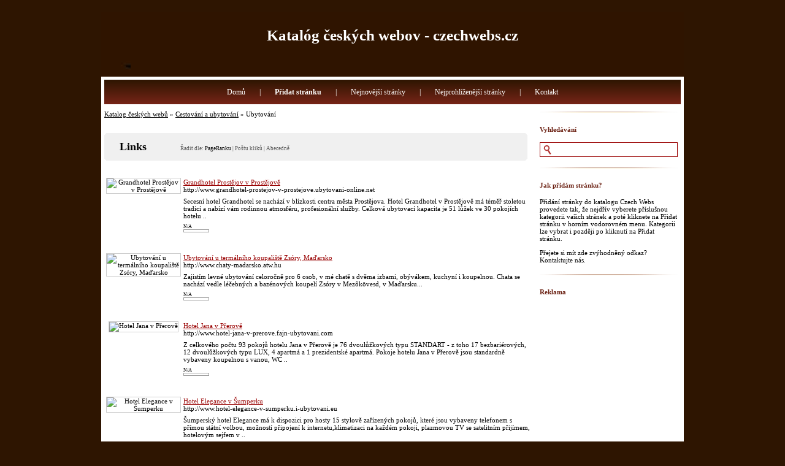

--- FILE ---
content_type: text/html; charset=utf-8
request_url: http://www.czechwebs.cz/index.php?c=136&p=142
body_size: 5783
content:
<!DOCTYPE html PUBLIC "-//W3C//DTD XHTML 1.0 Transitional//EN" "http://www.w3.org/TR/xhtml1/DTD/xhtml1-transitional.dtd">
<html xmlns="http://www.w3.org/1999/xhtml">
<head>
<title>Katalóg českých webov - czechwebs.cz - Cestování a ubytování &gt; Ubytování </title>
<meta http-equiv="Content-Type" content="text/html; charset=utf-8" />
<link rel="stylesheet" type="text/css" href="/templates/main.css" />
<meta name="generator" content="Katalóg českých webov - czechwebs.cz Running on PHP Link Directory 2.2.0" />
</head>
<body>
<div id="page">
<div id="header">
<h1><a href="/">Katalóg českých webov - czechwebs.cz</a></h1>
</div>
<div id="container">
<ul id="menu">
<li><a href="/">Domů</a> | </li>
<li><a href="/submit.php?c=136" title="Přidání odkazu do katalogu"><b>Přidat stránku</b></a> | </li>
<li><a href="/index.php?p=d" title="Prohlížej nejnovější stránky">Nejnovější stránky</a> | </li>
<li><a href="/index.php?p=h" title="Prohlížej nejpopulárnější stránky">Nejprohlíženější stránky</a> | </li>
<li><a href="/contact.php" title="Kontaktuj admina katalogu">Kontakt</a></li>
</ul><div id="content"><div id="path"><a href="index.php?c=0">Katalog českých webů</a> &raquo; <a href="index.php?c=32">Cestování a ubytování</a> &raquo; Ubytování</div><h3>Links <span class="small" style="margin-left:50px;">Řadit dle:<span class="sort"> PageRanku</span> | <a href="?s=H&amp;c=136">Poštu kliků</a> | <a href="?s=A&amp;c=136">Abecedně</a></span></h3><div id="links"><table border="0" class="regular"><tr><td width="18%" align="center"> <img style="border:1px solid #CCCCCC;" src="http://open.thumbshots.org/image.pxf?url=http://www.grandhotel-prostejov-v-prostejove.ubytovani-online.net" align=absmiddle border="1" width="90" height="70" alt="Grandhotel Prostějov v Prostějově" /></td><td valign="top" style="padding-top:2px;"><div><a id="13139" href="http://www.grandhotel-prostejov-v-prostejove.ubytovani-online.net" title="Grandhotel Prostějov v Prostějově" target="_BLANK">Grandhotel Prostějov v Prostějově</a></div><p>http://www.grandhotel-prostejov-v-prostejove.ubytovani-online.net</p><p>Secesní hotel Grandhotel se nachází v blízkosti centra města Prostějova. Hotel Grandhotel v Prostějově má téměř stoletou tradicí a nabízí vám rodinnou atmosféru, profesionální služby.
Celková ubytovací kapacita je 51 lůžek ve 30 pokojích hotelu .. </p><div> <div class="pr">
N/A
<div class="prg">
<div class="prb" style="width: 0px"></div>
</div>
</div> </div></td></tr></table><br /><table border="0" class="regular"><tr><td width="18%" align="center"> <img style="border:1px solid #CCCCCC;" src="http://open.thumbshots.org/image.pxf?url=http://www.chaty-madarsko.atw.hu" align=absmiddle border="1" width="90" height="70" alt="Ubytování u termálního koupaliště Zsóry, Maďarsko" /></td><td valign="top" style="padding-top:2px;"><div><a id="13141" href="http://www.chaty-madarsko.atw.hu" title="Ubytování u termálního koupaliště Zsóry, Maďarsko" target="_BLANK">Ubytování u termálního koupaliště Zsóry, Maďarsko</a></div><p>http://www.chaty-madarsko.atw.hu</p><p>Zajistím levné ubytování celoročně pro 6 osob, v mé chatě s dvěma izbami, obývákem, kuchyní i koupelnou. Chata se nachází vedle léčebných a bazénových koupelí Zsóry v Mezőkövesd, v Maďarsku... </p><div> <div class="pr">
N/A
<div class="prg">
<div class="prb" style="width: 0px"></div>
</div>
</div> </div></td></tr></table><br /><table border="0" class="regular"><tr><td width="18%" align="center"> <img style="border:1px solid #CCCCCC;" src="http://open.thumbshots.org/image.pxf?url=http://www.hotel-jana-v-prerove.fajn-ubytovani.com" align=absmiddle border="1" width="90" height="70" alt="Hotel Jana v Přerově" /></td><td valign="top" style="padding-top:2px;"><div><a id="13142" href="http://www.hotel-jana-v-prerove.fajn-ubytovani.com" title="Hotel Jana v Přerově" target="_BLANK">Hotel Jana v Přerově</a></div><p>http://www.hotel-jana-v-prerove.fajn-ubytovani.com</p><p>Z celkového počtu 93 pokojů hotelu Jana v Přerově je 76 dvoulůžkových typu STANDART - z toho 17 bezbariérových, 12 dvoulůžkových typu LUX, 4 apartmá a 1 prezidentské apartmá. Pokoje hotelu Jana v Přerově jsou standardně vybaveny koupelnou s vanou, WC .. </p><div> <div class="pr">
N/A
<div class="prg">
<div class="prb" style="width: 0px"></div>
</div>
</div> </div></td></tr></table><br /><table border="0" class="regular"><tr><td width="18%" align="center"> <img style="border:1px solid #CCCCCC;" src="http://open.thumbshots.org/image.pxf?url=http://www.hotel-elegance-v-sumperku.i-ubytovani.eu" align=absmiddle border="1" width="90" height="70" alt="Hotel Elegance v Šumperku" /></td><td valign="top" style="padding-top:2px;"><div><a id="13144" href="http://www.hotel-elegance-v-sumperku.i-ubytovani.eu" title="Hotel Elegance v Šumperku" target="_BLANK">Hotel Elegance v Šumperku</a></div><p>http://www.hotel-elegance-v-sumperku.i-ubytovani.eu</p><p>Šumperský hotel Elegance má k dispozici pro hosty 15 stylově zařízených pokojů, které jsou vybaveny telefonem s přímou státní volbou, možností připojení k internetu,klimatizaci na každém pokoji, plazmovou TV se satelitním přijímem, hotelovým sejfem v .. </p><div> <div class="pr">
N/A
<div class="prg">
<div class="prb" style="width: 0px"></div>
</div>
</div> </div></td></tr></table><br /><table border="0" class="regular"><tr><td width="18%" align="center"> <img style="border:1px solid #CCCCCC;" src="http://open.thumbshots.org/image.pxf?url=http://www.hotel-chata-ve-volarech.ubytovani-hned.info" align=absmiddle border="1" width="90" height="70" alt="Hotel Chata ve Volarech" /></td><td valign="top" style="padding-top:2px;"><div><a id="13145" href="http://www.hotel-chata-ve-volarech.ubytovani-hned.info" title="Hotel Chata ve Volarech" target="_BLANK">Hotel Chata ve Volarech</a></div><p>http://www.hotel-chata-ve-volarech.ubytovani-hned.info</p><p>Hotel Chata ve Volarech Vám může nabídnout celkem 15 dvou až čtyřlůžkových pokojů s vlastním sociálním zařízením - WC, sprcha. K dispozici hotelu v Chatě ve Volarech je také 4 lůžkový apartmán. Součástí hotelu je společenská místnost s možností .. </p><div> <div class="pr">
N/A
<div class="prg">
<div class="prb" style="width: 0px"></div>
</div>
</div> </div></td></tr></table><br /><table border="0" class="regular"><tr><td width="18%" align="center"> <img style="border:1px solid #CCCCCC;" src="http://open.thumbshots.org/image.pxf?url=http://www.hotel-alexandra-v-roztokach.ubytovani-online.net" align=absmiddle border="1" width="90" height="70" alt="Hotel Alexandra v Roztokách" /></td><td valign="top" style="padding-top:2px;"><div><a id="13147" href="http://www.hotel-alexandra-v-roztokach.ubytovani-online.net" title="Hotel Alexandra v Roztokách" target="_BLANK">Hotel Alexandra v Roztokách</a></div><p>http://www.hotel-alexandra-v-roztokach.ubytovani-online.net</p><p>Hotel Alexandra v Roztokách  nabízí k ubytování 23 dvoulůžkových pokojů, 1 jednolůžkový a 1 čtyřlůžkový pokoj, 5 třílůžkových pokojů a 1 apartmá. Každý pokoj je vybaven vlastním WC s koupelnou, předsíní se šatnou, telefonem, satelitní TV a WIFI .. </p><div> <div class="pr">
N/A
<div class="prg">
<div class="prb" style="width: 0px"></div>
</div>
</div> </div></td></tr></table><br /><table border="0" class="regular"><tr><td width="18%" align="center"> <img style="border:1px solid #CCCCCC;" src="http://open.thumbshots.org/image.pxf?url=http://www.hotel-chodov-v-praze.raj-ubytovani.com" align=absmiddle border="1" width="90" height="70" alt="Hotel Chodov v Praze" /></td><td valign="top" style="padding-top:2px;"><div><a id="13148" href="http://www.hotel-chodov-v-praze.raj-ubytovani.com" title="Hotel Chodov v Praze" target="_BLANK">Hotel Chodov v Praze</a></div><p>http://www.hotel-chodov-v-praze.raj-ubytovani.com</p><p>Hotel nabízí ubytování nedaleko dálnice D1 s vlastním parkovištěm. Česká restaurace v objektu. WIFI zdarma. Centrum Chodov a the Park vzdáleny 1 km. Hotel Chodov na Praze 4 nabízí pohodlné ubytování obklopené obchodními centry i zelení nedalekého .. </p><div> <div class="pr">
N/A
<div class="prg">
<div class="prb" style="width: 0px"></div>
</div>
</div> </div></td></tr></table><br /><table border="0" class="regular"><tr><td width="18%" align="center"> <img style="border:1px solid #CCCCCC;" src="http://open.thumbshots.org/image.pxf?url=http://www.hotel-villa-hubertus-ve-spindlerove-mlyne.raj-ubytovani.cz" align=absmiddle border="1" width="90" height="70" alt="Hotel Villa Hubertus, Špindlerův Mlýn" /></td><td valign="top" style="padding-top:2px;"><div><a id="13149" href="http://www.hotel-villa-hubertus-ve-spindlerove-mlyne.raj-ubytovani.cz" title="Hotel Villa Hubertus, Špindlerův Mlýn" target="_BLANK">Hotel Villa Hubertus, Špindlerův Mlýn</a></div><p>http://www.hotel-villa-hubertus-ve-spindlerove-mlyne.raj-ubytovani.cz</p><p>Navštivte Špindlerův Mlýn a ubytujte se ve Ville Hubertus, nechte se unášet jejím osobitým charakterem s ojedinělou atmosférou. Nezaměnitelné prostředí s historickým ambientem se doplňuje s moderním komfortem a srdečnou atmosférou. Krkonoše, .. </p><div> <div class="pr">
N/A
<div class="prg">
<div class="prb" style="width: 0px"></div>
</div>
</div> </div></td></tr></table><br /><table border="0" class="regular"><tr><td width="18%" align="center"> <img style="border:1px solid #CCCCCC;" src="http://open.thumbshots.org/image.pxf?url=http://www.modrystatek.cz" align=absmiddle border="1" width="90" height="70" alt="Apartmány Modrý statek" /></td><td valign="top" style="padding-top:2px;"><div><a id="13150" href="http://www.modrystatek.cz" title="Apartmány Modrý statek" target="_BLANK">Apartmány Modrý statek</a></div><p>http://www.modrystatek.cz</p><p>Nabízíme romantické ubytování pro rodiny s dětmi v Jižních Čechách. Máme pro Vás dva apartmány, každý pro 5 lidí. K dispozici: sauna, vířivka pro 5 osob, minigolf - 8 drah, trampolína atd. .. </p><div> <div class="pr">
N/A
<div class="prg">
<div class="prb" style="width: 0px"></div>
</div>
</div> </div></td></tr></table><br /><table border="0" class="regular"><tr><td width="18%" align="center"> <img style="border:1px solid #CCCCCC;" src="http://open.thumbshots.org/image.pxf?url=http://www.hotel-westend-ve-spindlerove-mlyne.raj-ubytovani.cz" align=absmiddle border="1" width="90" height="70" alt="Hotel Westend ve Špindlerově Mlýně" /></td><td valign="top" style="padding-top:2px;"><div><a id="13151" href="http://www.hotel-westend-ve-spindlerove-mlyne.raj-ubytovani.cz" title="Hotel Westend ve Špindlerově Mlýně" target="_BLANK">Hotel Westend ve Špindlerově Mlýně</a></div><p>http://www.hotel-westend-ve-spindlerove-mlyne.raj-ubytovani.cz</p><p>Hotel Westend***+ se nachází v překrásném prostředí Krkonoš přímo v historickém centru Špindlerova Mlýna který před svým osamostatněním patřil k hotelu Savoy. Svým hostům nabízíme komfortní ubytování, kvalitní servis a okouzlující prostředí. K .. </p><div> <div class="pr">
N/A
<div class="prg">
<div class="prb" style="width: 0px"></div>
</div>
</div> </div></td></tr></table><br /><table border="0" class="regular"><tr><td width="18%" align="center"> <img style="border:1px solid #CCCCCC;" src="http://open.thumbshots.org/image.pxf?url=http://www.hotel-adler-ceske-budejovice.az-ubytovani.info/" align=absmiddle border="1" width="90" height="70" alt="Hotel Adler v Českých Budějovicích" /></td><td valign="top" style="padding-top:2px;"><div><a id="13153" href="http://www.hotel-adler-ceske-budejovice.az-ubytovani.info/" title="Hotel Adler v Českých Budějovicích" target="_BLANK">Hotel Adler v Českých Budějovicích</a></div><p>http://www.hotel-adler-ceske-budejovice.az-ubytovani.info/</p><p>Hotel Adler se nachází v klidné části města České Budějovice, 10 minut pěší chůze od historického centra. Hotel nabízí celkem 24 pokojů, z toho 2 jednolůžkové, 2 trojlůžkové a 21 dvoulůžkových. Součástí každého pokoje je vlastní koupelna a WC. Pokoje .. </p><div> <div class="pr">
N/A
<div class="prg">
<div class="prb" style="width: 0px"></div>
</div>
</div> </div></td></tr></table><br /><table border="0" class="regular"><tr><td width="18%" align="center"> <img style="border:1px solid #CCCCCC;" src="http://open.thumbshots.org/image.pxf?url=http://www.hotel-bila-ruze-ve-strakonicich.ubytovani-online.net" align=absmiddle border="1" width="90" height="70" alt="Hotel Bílá Růže ve Strakonicích" /></td><td valign="top" style="padding-top:2px;"><div><a id="13154" href="http://www.hotel-bila-ruze-ve-strakonicich.ubytovani-online.net" title="Hotel Bílá Růže ve Strakonicích" target="_BLANK">Hotel Bílá Růže ve Strakonicích</a></div><p>http://www.hotel-bila-ruze-ve-strakonicich.ubytovani-online.net</p><p>Hotel Bílá Růže ve Strakonicích se nachází již více než sto let v historickém centru jihočeského okresního města. 
Nabízí plně komfortní ubytování 52 lůžek v 1, 2, 3 a 4 lůžkových pokojích a v podkrovním apartmánu cca 240 m2 nabízí 4 ložnice pro .. </p><div> <div class="pr">
N/A
<div class="prg">
<div class="prb" style="width: 0px"></div>
</div>
</div> </div></td></tr></table><br /><table border="0" class="regular"><tr><td width="18%" align="center"> <img style="border:1px solid #CCCCCC;" src="http://open.thumbshots.org/image.pxf?url=http://www.hotel-komorni-hurka-v-chebu.raj-ubytovani.com" align=absmiddle border="1" width="90" height="70" alt="Hotel Komorní Hůrka v Chebu" /></td><td valign="top" style="padding-top:2px;"><div><a id="13156" href="http://www.hotel-komorni-hurka-v-chebu.raj-ubytovani.com" title="Hotel Komorní Hůrka v Chebu" target="_BLANK">Hotel Komorní Hůrka v Chebu</a></div><p>http://www.hotel-komorni-hurka-v-chebu.raj-ubytovani.com</p><p>Hotel Komorní Hůrka se nachází jen 1,5 km od Františkových Lázní a 2,5 km od Chebu. Leží na hranici s Národní přírodní památkou Komorní hůrka, která patří k nejatraktivnějším místům v dané lokalitě. Klientům hotelu Komorní Hůrka jsou k dispozici .. </p><div> <div class="pr">
N/A
<div class="prg">
<div class="prb" style="width: 0px"></div>
</div>
</div> </div></td></tr></table><br /><table border="0" class="regular"><tr><td width="18%" align="center"> <img style="border:1px solid #CCCCCC;" src="http://open.thumbshots.org/image.pxf?url=http://www.hotel-artaban-v-zirovnici.i-ubytovani.eu" align=absmiddle border="1" width="90" height="70" alt="Hotel Artaban v Žirovnici" /></td><td valign="top" style="padding-top:2px;"><div><a id="13158" href="http://www.hotel-artaban-v-zirovnici.i-ubytovani.eu" title="Hotel Artaban v Žirovnici" target="_BLANK">Hotel Artaban v Žirovnici</a></div><p>http://www.hotel-artaban-v-zirovnici.i-ubytovani.eu</p><p>Hotel Artaban v Žirovnici nabízí klientům ubytování ve 22 dvoulůžkových pokojích. Pokoje hotelu jsou moderně zařízeny a jsou vybaveny WC, sprchou nebo vanou, televizí se satelitními programy, telefonem, minibarem, samozřejmostí je připojení k .. </p><div> <div class="pr">
N/A
<div class="prg">
<div class="prb" style="width: 0px"></div>
</div>
</div> </div></td></tr></table><br /><table border="0" class="regular"><tr><td width="18%" align="center"> <img style="border:1px solid #CCCCCC;" src="http://open.thumbshots.org/image.pxf?url=http://www.hotel-helena-v-litomericich.fajn-ubytovani.com" align=absmiddle border="1" width="90" height="70" alt="Hotel Helena v Litoměřicích" /></td><td valign="top" style="padding-top:2px;"><div><a id="13159" href="http://www.hotel-helena-v-litomericich.fajn-ubytovani.com" title="Hotel Helena v Litoměřicích" target="_BLANK">Hotel Helena v Litoměřicích</a></div><p>http://www.hotel-helena-v-litomericich.fajn-ubytovani.com</p><p>Příjemné, pohodlné a levné ubytování nabízí hotel Helena v Litoměřicích ve dvoulůžkových, třílůžkových a čtyřlůžkových pokojích s možností přistýlky, což ocení především rodiny s dětmi.Každý pokoj hotelu Helena v Litoměřicích je vybaven vlastní .. </p><div> <div class="pr">
N/A
<div class="prg">
<div class="prb" style="width: 0px"></div>
</div>
</div> </div></td></tr></table><br /><table border="0" class="regular"><tr><td width="18%" align="center"> <img style="border:1px solid #CCCCCC;" src="http://open.thumbshots.org/image.pxf?url=http://www.hotel-gabriela-ve-vitkovicich.i-ubytovani.eu" align=absmiddle border="1" width="90" height="70" alt="Hotel Gabriela ve Vítkovicích" /></td><td valign="top" style="padding-top:2px;"><div><a id="13160" href="http://www.hotel-gabriela-ve-vitkovicich.i-ubytovani.eu" title="Hotel Gabriela ve Vítkovicích" target="_BLANK">Hotel Gabriela ve Vítkovicích</a></div><p>http://www.hotel-gabriela-ve-vitkovicich.i-ubytovani.eu</p><p>Hotel Gabriela ve Vítkovicích má celkovou kapacitu 23 lůžek. Z toho je 1 pokoj jednolůžkový, 4 dvoulůžkové a 3 mezonetové apartmány pro 4 osoby s možností přistýlek. Pokoje mají svou vlastní koupelnu s vanou a toaletou, TV/SAT, wi-fi internet. Hotel .. </p><div> <div class="pr">
N/A
<div class="prg">
<div class="prb" style="width: 0px"></div>
</div>
</div> </div></td></tr></table><br /><table border="0" class="regular"><tr><td width="18%" align="center"> <img style="border:1px solid #CCCCCC;" src="http://open.thumbshots.org/image.pxf?url=http://www.hotel-slavia-v-boskovicich.raj-ubytovani.com" align=absmiddle border="1" width="90" height="70" alt="Hotel Slavia v Boskovicích" /></td><td valign="top" style="padding-top:2px;"><div><a id="13168" href="http://www.hotel-slavia-v-boskovicich.raj-ubytovani.com" title="Hotel Slavia v Boskovicích" target="_BLANK">Hotel Slavia v Boskovicích</a></div><p>http://www.hotel-slavia-v-boskovicich.raj-ubytovani.com</p><p>Hotel Slavia je situovaný asi 0,5 km od středu města směrem na Brno a nabízí ubytování v jedno, dvou a třílůžkových pokojích a jednom apartmánu, který lze využít pro 2 dospělé a dvě děti. Všechny pokoje jsou vybaveny vlastním sociálním zařízením. Ve .. </p><div> <div class="pr">
N/A
<div class="prg">
<div class="prb" style="width: 0px"></div>
</div>
</div> </div></td></tr></table><br /><table border="0" class="regular"><tr><td width="18%" align="center"> <img style="border:1px solid #CCCCCC;" src="http://open.thumbshots.org/image.pxf?url=http://www.hotel-klika-v-ceskych-budejovicich.fajn-ubytovani.com" align=absmiddle border="1" width="90" height="70" alt="Hotel Klika v Českých Budějovicích" /></td><td valign="top" style="padding-top:2px;"><div><a id="13173" href="http://www.hotel-klika-v-ceskych-budejovicich.fajn-ubytovani.com" title="Hotel Klika v Českých Budějovicích" target="_BLANK">Hotel Klika v Českých Budějovicích</a></div><p>http://www.hotel-klika-v-ceskych-budejovicich.fajn-ubytovani.com</p><p>Hotel Klika v Českých Budějovicích disponuje celkem 26 pokoji včetně výtahu a příslušenství.Ve vybavení pokojů hotelu Klika v Českých Budějovicích hosté naleznou sociální zařízení, TV/SAT a internetové připojení WI-FI.Klimatizovaný restaurant hotelu .. </p><div> <div class="pr">
N/A
<div class="prg">
<div class="prb" style="width: 0px"></div>
</div>
</div> </div></td></tr></table><br /><table border="0" class="regular"><tr><td width="18%" align="center"> <img style="border:1px solid #CCCCCC;" src="http://open.thumbshots.org/image.pxf?url=http://www.hotel-hron-v-nachode.i-ubytovani.eu" align=absmiddle border="1" width="90" height="70" alt="Hotel Hron v Náchodě" /></td><td valign="top" style="padding-top:2px;"><div><a id="13174" href="http://www.hotel-hron-v-nachode.i-ubytovani.eu" title="Hotel Hron v Náchodě" target="_BLANK">Hotel Hron v Náchodě</a></div><p>http://www.hotel-hron-v-nachode.i-ubytovani.eu</p><p>Hotel Hron má k ubytování celkem 46 lůžek v prostorných a moderně zařízených jedno až pětilůžkových pokojích a dvou apartmánech. Všechny pokoje jsou vybaveny vlastním sociálním zařízením, televizí, rádiem, budíkem, telefonem a přípojkou na internet. .. </p><div> <div class="pr">
N/A
<div class="prg">
<div class="prb" style="width: 0px"></div>
</div>
</div> </div></td></tr></table><br /><table border="0" class="regular"><tr><td width="18%" align="center"> <img style="border:1px solid #CCCCCC;" src="http://open.thumbshots.org/image.pxf?url=http://www.hotel-cadillac-v-pisku.ubytovani-online.net" align=absmiddle border="1" width="90" height="70" alt="Hotel Cadillac v Písku" /></td><td valign="top" style="padding-top:2px;"><div><a id="13175" href="http://www.hotel-cadillac-v-pisku.ubytovani-online.net" title="Hotel Cadillac v Písku" target="_BLANK">Hotel Cadillac v Písku</a></div><p>http://www.hotel-cadillac-v-pisku.ubytovani-online.net</p><p>Hotel Cadillac v Písku vám nabízí ubytování v příjemném prostředí starobylého královského města Celková kapacita hotelu i s přistýlkami je 40 lůžek. 11 dvoulůžkových pokojů a 1 čtyřlůžkový pokoj. Útulné pokoje jsou vybaveny TV, sprchou a WC.
Máte .. </p><div> <div class="pr">
N/A
<div class="prg">
<div class="prb" style="width: 0px"></div>
</div>
</div> </div></td></tr></table><br /></div><script type="text/javascript">/* <![CDATA[ */var root = '';
   var a = document.getElementsByTagName("a");
   for(i = 0; i< a.length; i++)
      if(a[i].id != '')
         a[i].onclick = count_link;
   function count_link() {
      i = new Image();
      i.src= root+'/cl.php?id='+this.id;
      return true;
   }
   /* ]]> */</script><div class="navig"><div style="float: right"><a class="" href="/index.php?c=136&p=141">Previous</a>&nbsp;   <a class="" href="/index.php?c=136&p=132">132</a>   <a class="" href="/index.php?c=136&p=133">133</a>   <a class="" href="/index.php?c=136&p=134">134</a>   <a class="" href="/index.php?c=136&p=135">135</a>   <a class="" href="/index.php?c=136&p=136">136</a>   <a class="" href="/index.php?c=136&p=137">137</a>   <a class="" href="/index.php?c=136&p=138">138</a>   <a class="" href="/index.php?c=136&p=139">139</a>   <a class="" href="/index.php?c=136&p=140">140</a>   <a class="" href="/index.php?c=136&p=141">141</a>   <a class="a" href="/index.php?c=136&p=142">[142]</a>   <a class="" href="/index.php?c=136&p=143">143</a>   <a class="" href="/index.php?c=136&p=144">144</a>   <a class="" href="/index.php?c=136&p=145">145</a>   <a class="" href="/index.php?c=136&p=146">146</a>   <a class="" href="/index.php?c=136&p=147">147</a>   <a class="" href="/index.php?c=136&p=148">148</a>   <a class="" href="/index.php?c=136&p=149">149</a>   <a class="" href="/index.php?c=136&p=150">150</a>   <a class="" href="/index.php?c=136&p=151">151</a>&nbsp;<a class="" href="/index.php?c=136&p=143">Next</a>
</div>Total records: 3568</div></div><div id="sidebar"><h3>Vyhledávání</h3><form class="box search" action="/index.php" method="get"><input type="text" name="q" size="20" value="" /></form><h3>Jak přidám stránku?</h3><div class="box"><p>Přidání stránky do katalogu Czech Webs provedete tak, že nejdřív vyberete příslušnou kategorii vašich stránek a poté kliknete na Přidat stránku v horním vodorovném menu. Kategorii lze vybrat i později po kliknutí na Přidat stránku.</p><p>Přejete si mít zde zvýhodněný odkaz? Kontaktujte nás.</p></div><h3>Reklama</h3><div class="box ads">
<script type="text/javascript"><!--
google_ad_client = "pub-2257108922001781";
/* 160x600, bola vytvorená 27.6.2009 */
google_ad_slot = "7121219130";
google_ad_width = 160;
google_ad_height = 600;
//-->
</script>
<script type="text/javascript"
src="http://pagead2.googlesyndication.com/pagead/show_ads.js">
</script>
</div><h3></h3><div class="box sponsors">// reklama
<script type="text/javascript">
var gaJsHost = (("https:" == document.location.protocol) ? "https://ssl." : "http://www.");
document.write(unescape("%3Cscript src='" + gaJsHost + "google-analytics.com/ga.js' type='text/javascript'%3E%3C/script%3E"));
</script>
<script type="text/javascript">
try { var pageTracker = _gat._getTracker("UA-4113087-31"); pageTracker._trackPageview(); }
catch(err) {}
</script>
</div></div></div><div id="footer"><!-- DO NOT REMOVE THE SPONSOR LINKS. VISIT ALLYDIRECTORY.COM FOR TOS -->&copy; Copyright 2008 <a href="/">Katalóg českých webov - czechwebs.cz</a>, All Rights Reserved. <a href="http://validator.w3.org/check?uri=referer">XHTML 1.0</a> | <a href="http://jigsaw.w3.org/css-validator/check/referer">CSS 2.0</a><!-- DO NOT REMOVE THE SPONSOR LINKS. VISIT ALLYDIRECTORY.COM FOR TOS --></div></div></body></html>

--- FILE ---
content_type: text/html; charset=utf-8
request_url: https://www.google.com/recaptcha/api2/aframe
body_size: 269
content:
<!DOCTYPE HTML><html><head><meta http-equiv="content-type" content="text/html; charset=UTF-8"></head><body><script nonce="hkfFVTTIBQQ7EUTyNmKcBw">/** Anti-fraud and anti-abuse applications only. See google.com/recaptcha */ try{var clients={'sodar':'https://pagead2.googlesyndication.com/pagead/sodar?'};window.addEventListener("message",function(a){try{if(a.source===window.parent){var b=JSON.parse(a.data);var c=clients[b['id']];if(c){var d=document.createElement('img');d.src=c+b['params']+'&rc='+(localStorage.getItem("rc::a")?sessionStorage.getItem("rc::b"):"");window.document.body.appendChild(d);sessionStorage.setItem("rc::e",parseInt(sessionStorage.getItem("rc::e")||0)+1);localStorage.setItem("rc::h",'1768703558695');}}}catch(b){}});window.parent.postMessage("_grecaptcha_ready", "*");}catch(b){}</script></body></html>

--- FILE ---
content_type: text/css
request_url: http://www.czechwebs.cz/templates/main.css
body_size: 2109
content:
/*
# ########################################################################################################################################
# Project:     PHPLinkDirectory: Version 2.2.0
#
# **********************************************************************
# Copyright (C) 2004-2008 NetCreated, Inc. (http://www.netcreated.com/)
#
# **********************************************************************
#
# By using the software you agree to the terms:
# You may not redistribute, sell or otherwise share this software in whole or in part without the consent of the 
# the ownership of PHP Link Directory. Please contact david@david-duval.com if you need more information.
# You agree to retain a link back to http://www.phplinkdirectory.com/ on all pages of your directory.
# If you wish to remove the link from the footer of the pages, You must purchase a license to do so. The license 
# is $50.00 USD and purchase can be arranged by emailing help@phplinkdirectory.com .
# Removal of the link back without license purchase may be cause for permanent removal of permission to use this 
# script.
# In some cases, users may be required to agree to changes in the software license before receiving updates to the software.
# For questions, help, comments, discussion, etc., please join the
# PHP Link Directory Forum http://www.phplinkdirectory.com/forum/
#
# @link           http://www.phplinkdirectory.com/
# @copyright      2004-2008 NetCreated, Inc. (http://www.netcreated.com/)
# @projectManager David DuVal <david@david-duval.com>
# @package        PHPLinkDirectory
# ########################################################################################################################################
*/

body {
	margin: 0; padding: 0;
	background-color: #2e1501;
	font-family: Verdana; font-size: 11px;
	color: #000;
}
#page {
	margin: 0 auto;
	width: 950px;
}
#header {
	margin: 20px 0 0 0;
	height: 105px;
	background: no-repeat url(images/bckheader.jpg);
}
#header h1 {
	margin: 0; padding: 25px 0 0 0;
	line-height: 1em;
	text-align: center;
	font-size: 25px;
}
#header h1 a {
	color: #fff;
	text-decoration: none;
}
#container {
	padding: 5px 5px 10px 5px;
	width: 940px;
	background-color: #fff;
}
#container:after {
	content: ".";
	display: block;
	height: 0;
	clear: both;
	visibility: hidden;
}
#menu {
	margin: 0 0 10px 0; padding: 0;
	list-style-type: none;
	height: 40px; line-height: 40px;
	text-align: center;
	background: repeat-x url(images/bckmenu.gif);
}
#menu li {
	display: inline;
	font-size: 12px;
	color: #fff;
}
#menu li a {
	margin: 0 20px;
	color: #fff;
	text-decoration: none;
}
#content {
	float: left;
	width: 700px;
}
#path {
	margin: 0 0 25px 0;
}
#path a {
	color: #000;
	text-decoration: underline;
}
#cats {
	background: repeat-y url(images/bckcats.gif);
}
#cats .bottom {
	background: left bottom no-repeat url(images/bckcatsbottom.gif);
}
#cats .top {
	padding: 5px;
	width: 690px;
	background: no-repeat url(images/bckcatstop.gif);
}
#content h3 {
	margin: 25px 0; padding: 0 0 0 25px;
	height: 45px; line-height: 45px;
	background: no-repeat url(images/bckcontenth3.gif);
	font-size: 18px;
}
#sidebar {
	float: right;
	padding: 0 5px 0 0;
	width: 225px;
}
#sidebar h3 {
	margin: 0; padding: 25px 0 0 0;
	background: no-repeat url(images/bcksidebarh3.gif);
	font-size: 11px;
	color: #6c2214;
}
#sidebar .box {
	margin: 15px 0; padding: 0;
}
#sidebar .sponsors, #sidebar .ads {
	text-align: center;
}
#sidebar .sponsors img {
	margin: 0 0 15px 0;
	border: none;
}
#sidebar .search input {
	margin: 0; padding: 5px 5px 5px 23px;
	width: 195px;
	background: 5px center no-repeat url(images/bcksearchinput.gif);
	border: #900 1px solid;
	font-family: Verdana; font-size: 11px;
}
* html #sidebar .search input {
	background-attachment: fixed;
}
#footer {
	padding: 25px 0 25px 25px;
	line-height: 1.75em;
	font-family: Tahoma; font-weight: bold;
	color: #fff;
}
#footer a {
	color: #fff;
	text-decoration: underline;
}

.navig {
	margin: 20px 0;
}
.navig a {
	color: #000;
	text-decoration: underline;
}

.c {
   float: left;
}
.cr {
   clear: left;
}

td {
   vertical-align: top;
}

#cats table {
	width: 100%;
}
#cats h2 {
	margin: 0 0 15px 0; padding: 0 0 0 20px;
	background: left center no-repeat url(images/bckcatsh2.gif);
	font-size: 12px;
}
#cats h2 a {
	color: #900;
	text-decoration: none;
}
#cats h3 {
	margin: 0 0 25px 0;
}
#cats .count {
	font-size: 11px;
	color: #f90;
}

p.subcats {
	margin: 0 0 30px 20px; padding: 0;
}
p.subcats a {
	color: #000;
	text-decoration: none;
}

table.formPage {
   width: 100%;
   border: 1px solid #aaa;
}
td.err {
   padding: 3px;
   color: #FF0000;
   background: #FFEDED;
   border: 1px solid #A0A0A0;
   text-align: left;
}
td.msg {
   padding: 3px;
   color: #0000FF;
   background: #EDF3FF;
   border: 1px solid #A0A0A0;
   text-align: left;
}
.label {
   text-align: right;
}
.buttons {
   border-top: 1px solid #aaa;
   text-align: center;
}
#featlinks a, #links a {
	color: #900;
	text-decoration: underline;
}
#featlinks p, #links p {
   margin: 0 0 7px 0;
}
.url {
	color: #f90;
}
.submit {
   float: right;
   vertical-align: bottom;
}
#user-bar {
   clear:both;
   width:20%;
   margin:0 0 0 auto;
   padding:3px;
   background:#D9E8F9;
   line-height:19px;
   text-align:right;
}

.text, .btn {
   font-size: 8pt;
   font-family: Verdana, Tahoma, Arial, sans-serif;
}
input.text {
   color: #000000;
   border: 1px solid #ccc;
}
textarea.text {
   font-size: 8pt;
   border: 1px solid #ccc;
}
select {
   font-size: 8pt;
   border: 1px solid #ccc;
}

.captcha {
   border: 1px solid #ccc;
   margin-top: 10px;
}

#content form {
   display: inline;
   margin: 0;
   padding: 0;
}
#content .btn {
   font-size: 8pt;
   font-weight: bold;
   border: 1px solid #4b1101;
   background-color: #950700;
   cursor: pointer;
   height: 17px;
   color: #fff;
}
span.req {
   margin-left: 3px;
   color: #FF0000;
   font-weight: bold;
}

div.errForm, span.errForm {
   margin: 0px 0 0px 5px;
   padding: 2px 3px 2px 3px;
   color: #FF0000;
   background: #FFFFF3;
   border: 1px solid #cccccc;
   text-align: left;
   clear: right;
}
h2 .small, h3 .small, .small, .small a {
   padding: 0px;
   margin: 0px;
   color: #555;
   font-size:9px; font-weight: normal;
   text-decoration:none;
}
.sort {
   color: #000;
}
div.pr {
   font-size: 6pt;
   color: #000000;
   float: left;
   height: 30px;
   margin-right: 5px;
}
div.prg {
   width: 40px;
   border: 1px solid #999999;
   height: 3px;
   font-size: 1px;
}
div.prb {
   background: #5eaa5e;
   height: 3px;
   font-size: 1px;
}

.price {
   border: 1px solid #aaa;
}
.price table td{
   margin: 0;
   padding: 2px;
   vertical-align: bottom;
}

.paging-links,
.paging-info {
   text-align:right;
}

.paging-info {
   font-style: italic;
}

.limit_field {
   border-width:0;
}